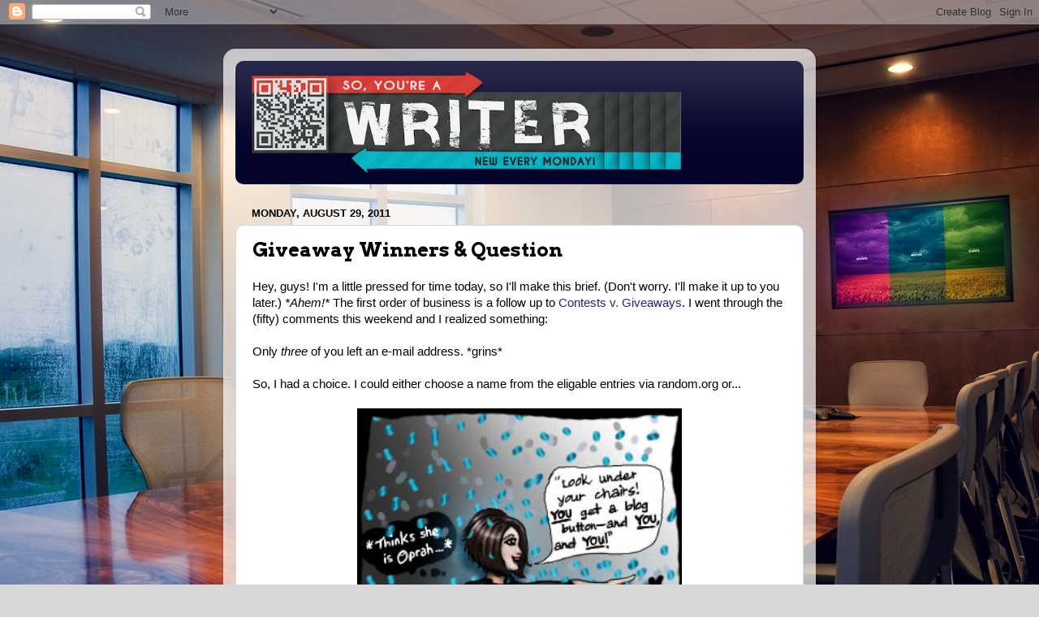

--- FILE ---
content_type: text/html; charset=UTF-8
request_url: https://soyoureawriter.blogspot.com/2011/08/giveaway-winners-question.html
body_size: 16394
content:
<!DOCTYPE html>
<html class='v2' dir='ltr' lang='en'>
<head>
<link href='https://www.blogger.com/static/v1/widgets/335934321-css_bundle_v2.css' rel='stylesheet' type='text/css'/>
<meta content='width=1100' name='viewport'/>
<meta content='text/html; charset=UTF-8' http-equiv='Content-Type'/>
<meta content='blogger' name='generator'/>
<link href='https://soyoureawriter.blogspot.com/favicon.ico' rel='icon' type='image/x-icon'/>
<link href='http://soyoureawriter.blogspot.com/2011/08/giveaway-winners-question.html' rel='canonical'/>
<link rel="alternate" type="application/atom+xml" title="So, You&#39;re a Writer... - Atom" href="https://soyoureawriter.blogspot.com/feeds/posts/default" />
<link rel="alternate" type="application/rss+xml" title="So, You&#39;re a Writer... - RSS" href="https://soyoureawriter.blogspot.com/feeds/posts/default?alt=rss" />
<link rel="service.post" type="application/atom+xml" title="So, You&#39;re a Writer... - Atom" href="https://www.blogger.com/feeds/3114381326555172655/posts/default" />

<link rel="alternate" type="application/atom+xml" title="So, You&#39;re a Writer... - Atom" href="https://soyoureawriter.blogspot.com/feeds/2365017887431922471/comments/default" />
<!--Can't find substitution for tag [blog.ieCssRetrofitLinks]-->
<link href='https://blogger.googleusercontent.com/img/b/R29vZ2xl/AVvXsEgjRYcw-qqjpIvnPJSVWO00V2QrQ7xAmq1rAiL8WV_v35Zo4i8PhjGLT_0S8ey_Ef6EaFIs573suJGJHxXWmaZgXgGG3KOkb5T76mQ0wQcN_zV6rjKP_Is16htui8cHfc6NjcBLRkzW89oz/s400/Carrie+GIveaway+copy.jpg' rel='image_src'/>
<meta content='http://soyoureawriter.blogspot.com/2011/08/giveaway-winners-question.html' property='og:url'/>
<meta content='Giveaway Winners &amp; Question' property='og:title'/>
<meta content='Hey, guys! I&#39;m a little pressed for time today, so I&#39;ll make this brief. (Don&#39;t worry. I&#39;ll make it up to you later.) *Ahem!*  The first ord...' property='og:description'/>
<meta content='https://blogger.googleusercontent.com/img/b/R29vZ2xl/AVvXsEgjRYcw-qqjpIvnPJSVWO00V2QrQ7xAmq1rAiL8WV_v35Zo4i8PhjGLT_0S8ey_Ef6EaFIs573suJGJHxXWmaZgXgGG3KOkb5T76mQ0wQcN_zV6rjKP_Is16htui8cHfc6NjcBLRkzW89oz/w1200-h630-p-k-no-nu/Carrie+GIveaway+copy.jpg' property='og:image'/>
<title>So, You're a Writer...: Giveaway Winners & Question</title>
<style type='text/css'>@font-face{font-family:'Arvo';font-style:normal;font-weight:700;font-display:swap;src:url(//fonts.gstatic.com/s/arvo/v23/tDbM2oWUg0MKoZw1-LPK89D4hAA.woff2)format('woff2');unicode-range:U+0000-00FF,U+0131,U+0152-0153,U+02BB-02BC,U+02C6,U+02DA,U+02DC,U+0304,U+0308,U+0329,U+2000-206F,U+20AC,U+2122,U+2191,U+2193,U+2212,U+2215,U+FEFF,U+FFFD;}</style>
<style id='page-skin-1' type='text/css'><!--
/*-----------------------------------------------
Blogger Template Style
Name:     Picture Window
Designer: Blogger
URL:      www.blogger.com
----------------------------------------------- */
/* Content
----------------------------------------------- */
body {
font: normal normal 15px Arial, Tahoma, Helvetica, FreeSans, sans-serif;
color: #000000;
background: #d8d8d8 url(//1.bp.blogspot.com/-urw9fjW1hkQ/V9kqVtT_uDI/AAAAAAAAJjU/xFjJ4kgpcTIJEHbZDCuctcq27bFKlyHEACK4B/s0/836728231.jpg) no-repeat fixed top left;
}
html body .region-inner {
min-width: 0;
max-width: 100%;
width: auto;
}
.content-outer {
font-size: 90%;
}
a:link {
text-decoration:none;
color: #04042c;
}
a:visited {
text-decoration:none;
color: #000000;
}
a:hover {
text-decoration:underline;
color: #240da7;
}
.content-outer {
background: transparent url(https://resources.blogblog.com/blogblog/data/1kt/transparent/white80.png) repeat scroll top left;
-moz-border-radius: 15px;
-webkit-border-radius: 15px;
-goog-ms-border-radius: 15px;
border-radius: 15px;
-moz-box-shadow: 0 0 3px rgba(0, 0, 0, .15);
-webkit-box-shadow: 0 0 3px rgba(0, 0, 0, .15);
-goog-ms-box-shadow: 0 0 3px rgba(0, 0, 0, .15);
box-shadow: 0 0 3px rgba(0, 0, 0, .15);
margin: 30px auto;
}
.content-inner {
padding: 15px;
}
/* Header
----------------------------------------------- */
.header-outer {
background: #04042c url(https://resources.blogblog.com/blogblog/data/1kt/transparent/header_gradient_shade.png) repeat-x scroll top left;
_background-image: none;
color: #ffffff;
-moz-border-radius: 10px;
-webkit-border-radius: 10px;
-goog-ms-border-radius: 10px;
border-radius: 10px;
}
.Header img, .Header #header-inner {
-moz-border-radius: 10px;
-webkit-border-radius: 10px;
-goog-ms-border-radius: 10px;
border-radius: 10px;
}
.header-inner .Header .titlewrapper,
.header-inner .Header .descriptionwrapper {
padding-left: 30px;
padding-right: 30px;
}
.Header h1 {
font: normal normal 36px Arial, Tahoma, Helvetica, FreeSans, sans-serif;
text-shadow: 1px 1px 3px rgba(0, 0, 0, 0.3);
}
.Header h1 a {
color: #ffffff;
}
.Header .description {
font-size: 130%;
}
/* Tabs
----------------------------------------------- */
.tabs-inner {
margin: .5em 0 0;
padding: 0;
}
.tabs-inner .section {
margin: 0;
}
.tabs-inner .widget ul {
padding: 0;
background: #f1f1f1 url(https://resources.blogblog.com/blogblog/data/1kt/transparent/tabs_gradient_shade.png) repeat scroll bottom;
-moz-border-radius: 10px;
-webkit-border-radius: 10px;
-goog-ms-border-radius: 10px;
border-radius: 10px;
}
.tabs-inner .widget li {
border: none;
}
.tabs-inner .widget li a {
display: inline-block;
padding: .5em 1em;
margin-right: 0;
color: #221199;
font: normal normal 15px Arial, Tahoma, Helvetica, FreeSans, sans-serif;
-moz-border-radius: 0 0 0 0;
-webkit-border-top-left-radius: 0;
-webkit-border-top-right-radius: 0;
-goog-ms-border-radius: 0 0 0 0;
border-radius: 0 0 0 0;
background: transparent none no-repeat scroll top left;
border-right: 1px solid #c7c7c7;
}
.tabs-inner .widget li:first-child a {
padding-left: 1.25em;
-moz-border-radius-topleft: 10px;
-moz-border-radius-bottomleft: 10px;
-webkit-border-top-left-radius: 10px;
-webkit-border-bottom-left-radius: 10px;
-goog-ms-border-top-left-radius: 10px;
-goog-ms-border-bottom-left-radius: 10px;
border-top-left-radius: 10px;
border-bottom-left-radius: 10px;
}
.tabs-inner .widget li.selected a,
.tabs-inner .widget li a:hover {
position: relative;
z-index: 1;
background: #ffffff url(https://resources.blogblog.com/blogblog/data/1kt/transparent/tabs_gradient_shade.png) repeat scroll bottom;
color: #000000;
-moz-box-shadow: 0 0 0 rgba(0, 0, 0, .15);
-webkit-box-shadow: 0 0 0 rgba(0, 0, 0, .15);
-goog-ms-box-shadow: 0 0 0 rgba(0, 0, 0, .15);
box-shadow: 0 0 0 rgba(0, 0, 0, .15);
}
/* Headings
----------------------------------------------- */
h2 {
font: bold normal 13px Arial, Tahoma, Helvetica, FreeSans, sans-serif;
text-transform: uppercase;
color: #4d4d4d;
margin: .5em 0;
}
/* Main
----------------------------------------------- */
.main-outer {
background: transparent none repeat scroll top center;
-moz-border-radius: 0 0 0 0;
-webkit-border-top-left-radius: 0;
-webkit-border-top-right-radius: 0;
-webkit-border-bottom-left-radius: 0;
-webkit-border-bottom-right-radius: 0;
-goog-ms-border-radius: 0 0 0 0;
border-radius: 0 0 0 0;
-moz-box-shadow: 0 0 0 rgba(0, 0, 0, .15);
-webkit-box-shadow: 0 0 0 rgba(0, 0, 0, .15);
-goog-ms-box-shadow: 0 0 0 rgba(0, 0, 0, .15);
box-shadow: 0 0 0 rgba(0, 0, 0, .15);
}
.main-inner {
padding: 15px 5px 20px;
}
.main-inner .column-center-inner {
padding: 0 0;
}
.main-inner .column-left-inner {
padding-left: 0;
}
.main-inner .column-right-inner {
padding-right: 0;
}
/* Posts
----------------------------------------------- */
h3.post-title {
margin: 0;
font: normal bold 24px Arvo;
}
.comments h4 {
margin: 1em 0 0;
font: normal bold 24px Arvo;
}
.date-header span {
color: #000000;
}
.post-outer {
background-color: #ffffff;
border: solid 1px #d8d8d8;
-moz-border-radius: 10px;
-webkit-border-radius: 10px;
border-radius: 10px;
-goog-ms-border-radius: 10px;
padding: 15px 20px;
margin: 0 -20px 20px;
}
.post-body {
line-height: 1.4;
font-size: 110%;
position: relative;
}
.post-header {
margin: 0 0 1.5em;
color: #8f8f8f;
line-height: 1.6;
}
.post-footer {
margin: .5em 0 0;
color: #8f8f8f;
line-height: 1.6;
}
#blog-pager {
font-size: 140%
}
#comments .comment-author {
padding-top: 1.5em;
border-top: dashed 1px #ccc;
border-top: dashed 1px rgba(128, 128, 128, .5);
background-position: 0 1.5em;
}
#comments .comment-author:first-child {
padding-top: 0;
border-top: none;
}
.avatar-image-container {
margin: .2em 0 0;
}
/* Comments
----------------------------------------------- */
.comments .comments-content .icon.blog-author {
background-repeat: no-repeat;
background-image: url([data-uri]);
}
.comments .comments-content .loadmore a {
border-top: 1px solid #240da7;
border-bottom: 1px solid #240da7;
}
.comments .continue {
border-top: 2px solid #240da7;
}
/* Widgets
----------------------------------------------- */
.widget ul, .widget #ArchiveList ul.flat {
padding: 0;
list-style: none;
}
.widget ul li, .widget #ArchiveList ul.flat li {
border-top: dashed 1px #ccc;
border-top: dashed 1px rgba(128, 128, 128, .5);
}
.widget ul li:first-child, .widget #ArchiveList ul.flat li:first-child {
border-top: none;
}
.widget .post-body ul {
list-style: disc;
}
.widget .post-body ul li {
border: none;
}
/* Footer
----------------------------------------------- */
.footer-outer {
color:#eaeaea;
background: transparent url(https://resources.blogblog.com/blogblog/data/1kt/transparent/black50.png) repeat scroll top left;
-moz-border-radius: 10px 10px 10px 10px;
-webkit-border-top-left-radius: 10px;
-webkit-border-top-right-radius: 10px;
-webkit-border-bottom-left-radius: 10px;
-webkit-border-bottom-right-radius: 10px;
-goog-ms-border-radius: 10px 10px 10px 10px;
border-radius: 10px 10px 10px 10px;
-moz-box-shadow: 0 0 0 rgba(0, 0, 0, .15);
-webkit-box-shadow: 0 0 0 rgba(0, 0, 0, .15);
-goog-ms-box-shadow: 0 0 0 rgba(0, 0, 0, .15);
box-shadow: 0 0 0 rgba(0, 0, 0, .15);
}
.footer-inner {
padding: 10px 5px 20px;
}
.footer-outer a {
color: #f9d5ff;
}
.footer-outer a:visited {
color: #c090c7;
}
.footer-outer a:hover {
color: #ffffff;
}
.footer-outer .widget h2 {
color: #b5b5b5;
}
/* Mobile
----------------------------------------------- */
html body.mobile {
height: auto;
}
html body.mobile {
min-height: 480px;
background-size: 100% auto;
}
.mobile .body-fauxcolumn-outer {
background: transparent none repeat scroll top left;
}
html .mobile .mobile-date-outer, html .mobile .blog-pager {
border-bottom: none;
background: transparent none repeat scroll top center;
margin-bottom: 10px;
}
.mobile .date-outer {
background: transparent none repeat scroll top center;
}
.mobile .header-outer, .mobile .main-outer,
.mobile .post-outer, .mobile .footer-outer {
-moz-border-radius: 0;
-webkit-border-radius: 0;
-goog-ms-border-radius: 0;
border-radius: 0;
}
.mobile .content-outer,
.mobile .main-outer,
.mobile .post-outer {
background: inherit;
border: none;
}
.mobile .content-outer {
font-size: 100%;
}
.mobile-link-button {
background-color: #04042c;
}
.mobile-link-button a:link, .mobile-link-button a:visited {
color: #ffffff;
}
.mobile-index-contents {
color: #000000;
}
.mobile .tabs-inner .PageList .widget-content {
background: #ffffff url(https://resources.blogblog.com/blogblog/data/1kt/transparent/tabs_gradient_shade.png) repeat scroll bottom;
color: #000000;
}
.mobile .tabs-inner .PageList .widget-content .pagelist-arrow {
border-left: 1px solid #c7c7c7;
}

--></style>
<style id='template-skin-1' type='text/css'><!--
body {
min-width: 730px;
}
.content-outer, .content-fauxcolumn-outer, .region-inner {
min-width: 730px;
max-width: 730px;
_width: 730px;
}
.main-inner .columns {
padding-left: 0px;
padding-right: 0px;
}
.main-inner .fauxcolumn-center-outer {
left: 0px;
right: 0px;
/* IE6 does not respect left and right together */
_width: expression(this.parentNode.offsetWidth -
parseInt("0px") -
parseInt("0px") + 'px');
}
.main-inner .fauxcolumn-left-outer {
width: 0px;
}
.main-inner .fauxcolumn-right-outer {
width: 0px;
}
.main-inner .column-left-outer {
width: 0px;
right: 100%;
margin-left: -0px;
}
.main-inner .column-right-outer {
width: 0px;
margin-right: -0px;
}
#layout {
min-width: 0;
}
#layout .content-outer {
min-width: 0;
width: 800px;
}
#layout .region-inner {
min-width: 0;
width: auto;
}
body#layout div.add_widget {
padding: 8px;
}
body#layout div.add_widget a {
margin-left: 32px;
}
--></style>
<style>
    body {background-image:url(\/\/1.bp.blogspot.com\/-urw9fjW1hkQ\/V9kqVtT_uDI\/AAAAAAAAJjU\/xFjJ4kgpcTIJEHbZDCuctcq27bFKlyHEACK4B\/s0\/836728231.jpg);}
    
@media (max-width: 200px) { body {background-image:url(\/\/1.bp.blogspot.com\/-urw9fjW1hkQ\/V9kqVtT_uDI\/AAAAAAAAJjU\/xFjJ4kgpcTIJEHbZDCuctcq27bFKlyHEACK4B\/w200\/836728231.jpg);}}
@media (max-width: 400px) and (min-width: 201px) { body {background-image:url(\/\/1.bp.blogspot.com\/-urw9fjW1hkQ\/V9kqVtT_uDI\/AAAAAAAAJjU\/xFjJ4kgpcTIJEHbZDCuctcq27bFKlyHEACK4B\/w400\/836728231.jpg);}}
@media (max-width: 800px) and (min-width: 401px) { body {background-image:url(\/\/1.bp.blogspot.com\/-urw9fjW1hkQ\/V9kqVtT_uDI\/AAAAAAAAJjU\/xFjJ4kgpcTIJEHbZDCuctcq27bFKlyHEACK4B\/w800\/836728231.jpg);}}
@media (max-width: 1200px) and (min-width: 801px) { body {background-image:url(\/\/1.bp.blogspot.com\/-urw9fjW1hkQ\/V9kqVtT_uDI\/AAAAAAAAJjU\/xFjJ4kgpcTIJEHbZDCuctcq27bFKlyHEACK4B\/w1200\/836728231.jpg);}}
/* Last tag covers anything over one higher than the previous max-size cap. */
@media (min-width: 1201px) { body {background-image:url(\/\/1.bp.blogspot.com\/-urw9fjW1hkQ\/V9kqVtT_uDI\/AAAAAAAAJjU\/xFjJ4kgpcTIJEHbZDCuctcq27bFKlyHEACK4B\/w1600\/836728231.jpg);}}
  </style>
<script type='text/javascript'>
        (function(i,s,o,g,r,a,m){i['GoogleAnalyticsObject']=r;i[r]=i[r]||function(){
        (i[r].q=i[r].q||[]).push(arguments)},i[r].l=1*new Date();a=s.createElement(o),
        m=s.getElementsByTagName(o)[0];a.async=1;a.src=g;m.parentNode.insertBefore(a,m)
        })(window,document,'script','https://www.google-analytics.com/analytics.js','ga');
        ga('create', 'UA-27790557-2', 'auto', 'blogger');
        ga('blogger.send', 'pageview');
      </script>
<link href='https://www.blogger.com/dyn-css/authorization.css?targetBlogID=3114381326555172655&amp;zx=88e98f59-b1cb-43a2-b55d-85861b27640b' media='none' onload='if(media!=&#39;all&#39;)media=&#39;all&#39;' rel='stylesheet'/><noscript><link href='https://www.blogger.com/dyn-css/authorization.css?targetBlogID=3114381326555172655&amp;zx=88e98f59-b1cb-43a2-b55d-85861b27640b' rel='stylesheet'/></noscript>
<meta name='google-adsense-platform-account' content='ca-host-pub-1556223355139109'/>
<meta name='google-adsense-platform-domain' content='blogspot.com'/>

</head>
<body class='loading variant-shade'>
<div class='navbar section' id='navbar' name='Navbar'><div class='widget Navbar' data-version='1' id='Navbar1'><script type="text/javascript">
    function setAttributeOnload(object, attribute, val) {
      if(window.addEventListener) {
        window.addEventListener('load',
          function(){ object[attribute] = val; }, false);
      } else {
        window.attachEvent('onload', function(){ object[attribute] = val; });
      }
    }
  </script>
<div id="navbar-iframe-container"></div>
<script type="text/javascript" src="https://apis.google.com/js/platform.js"></script>
<script type="text/javascript">
      gapi.load("gapi.iframes:gapi.iframes.style.bubble", function() {
        if (gapi.iframes && gapi.iframes.getContext) {
          gapi.iframes.getContext().openChild({
              url: 'https://www.blogger.com/navbar/3114381326555172655?po\x3d2365017887431922471\x26origin\x3dhttps://soyoureawriter.blogspot.com',
              where: document.getElementById("navbar-iframe-container"),
              id: "navbar-iframe"
          });
        }
      });
    </script><script type="text/javascript">
(function() {
var script = document.createElement('script');
script.type = 'text/javascript';
script.src = '//pagead2.googlesyndication.com/pagead/js/google_top_exp.js';
var head = document.getElementsByTagName('head')[0];
if (head) {
head.appendChild(script);
}})();
</script>
</div></div>
<div class='body-fauxcolumns'>
<div class='fauxcolumn-outer body-fauxcolumn-outer'>
<div class='cap-top'>
<div class='cap-left'></div>
<div class='cap-right'></div>
</div>
<div class='fauxborder-left'>
<div class='fauxborder-right'></div>
<div class='fauxcolumn-inner'>
</div>
</div>
<div class='cap-bottom'>
<div class='cap-left'></div>
<div class='cap-right'></div>
</div>
</div>
</div>
<div class='content'>
<div class='content-fauxcolumns'>
<div class='fauxcolumn-outer content-fauxcolumn-outer'>
<div class='cap-top'>
<div class='cap-left'></div>
<div class='cap-right'></div>
</div>
<div class='fauxborder-left'>
<div class='fauxborder-right'></div>
<div class='fauxcolumn-inner'>
</div>
</div>
<div class='cap-bottom'>
<div class='cap-left'></div>
<div class='cap-right'></div>
</div>
</div>
</div>
<div class='content-outer'>
<div class='content-cap-top cap-top'>
<div class='cap-left'></div>
<div class='cap-right'></div>
</div>
<div class='fauxborder-left content-fauxborder-left'>
<div class='fauxborder-right content-fauxborder-right'></div>
<div class='content-inner'>
<header>
<div class='header-outer'>
<div class='header-cap-top cap-top'>
<div class='cap-left'></div>
<div class='cap-right'></div>
</div>
<div class='fauxborder-left header-fauxborder-left'>
<div class='fauxborder-right header-fauxborder-right'></div>
<div class='region-inner header-inner'>
<div class='header section' id='header' name='Header'><div class='widget Header' data-version='1' id='Header1'>
<div id='header-inner'>
<a href='https://soyoureawriter.blogspot.com/' style='display: block'>
<img alt='So, You&#39;re a Writer...' height='152px; ' id='Header1_headerimg' src='https://blogger.googleusercontent.com/img/b/R29vZ2xl/AVvXsEg_AAxOO-YWKIXFlSx70e1jFeS28lBUH7OnTlzhvz4OVJ00tWu3-CkXnQ3_JN96cTopG2S3NxaSZiRSPGwUUWZ0AbsavvTmWc0DnCaBIrm9go7Umf3HOVRqWv_DGOXm6wK_MA92QFJmQhA-/s568/5551125.png' style='display: block' width='568px; '/>
</a>
</div>
</div></div>
</div>
</div>
<div class='header-cap-bottom cap-bottom'>
<div class='cap-left'></div>
<div class='cap-right'></div>
</div>
</div>
</header>
<div class='tabs-outer'>
<div class='tabs-cap-top cap-top'>
<div class='cap-left'></div>
<div class='cap-right'></div>
</div>
<div class='fauxborder-left tabs-fauxborder-left'>
<div class='fauxborder-right tabs-fauxborder-right'></div>
<div class='region-inner tabs-inner'>
<div class='tabs no-items section' id='crosscol' name='Cross-Column'></div>
<div class='tabs no-items section' id='crosscol-overflow' name='Cross-Column 2'></div>
</div>
</div>
<div class='tabs-cap-bottom cap-bottom'>
<div class='cap-left'></div>
<div class='cap-right'></div>
</div>
</div>
<div class='main-outer'>
<div class='main-cap-top cap-top'>
<div class='cap-left'></div>
<div class='cap-right'></div>
</div>
<div class='fauxborder-left main-fauxborder-left'>
<div class='fauxborder-right main-fauxborder-right'></div>
<div class='region-inner main-inner'>
<div class='columns fauxcolumns'>
<div class='fauxcolumn-outer fauxcolumn-center-outer'>
<div class='cap-top'>
<div class='cap-left'></div>
<div class='cap-right'></div>
</div>
<div class='fauxborder-left'>
<div class='fauxborder-right'></div>
<div class='fauxcolumn-inner'>
</div>
</div>
<div class='cap-bottom'>
<div class='cap-left'></div>
<div class='cap-right'></div>
</div>
</div>
<div class='fauxcolumn-outer fauxcolumn-left-outer'>
<div class='cap-top'>
<div class='cap-left'></div>
<div class='cap-right'></div>
</div>
<div class='fauxborder-left'>
<div class='fauxborder-right'></div>
<div class='fauxcolumn-inner'>
</div>
</div>
<div class='cap-bottom'>
<div class='cap-left'></div>
<div class='cap-right'></div>
</div>
</div>
<div class='fauxcolumn-outer fauxcolumn-right-outer'>
<div class='cap-top'>
<div class='cap-left'></div>
<div class='cap-right'></div>
</div>
<div class='fauxborder-left'>
<div class='fauxborder-right'></div>
<div class='fauxcolumn-inner'>
</div>
</div>
<div class='cap-bottom'>
<div class='cap-left'></div>
<div class='cap-right'></div>
</div>
</div>
<!-- corrects IE6 width calculation -->
<div class='columns-inner'>
<div class='column-center-outer'>
<div class='column-center-inner'>
<div class='main section' id='main' name='Main'><div class='widget Blog' data-version='1' id='Blog1'>
<div class='blog-posts hfeed'>

          <div class="date-outer">
        
<h2 class='date-header'><span>Monday, August 29, 2011</span></h2>

          <div class="date-posts">
        
<div class='post-outer'>
<div class='post hentry uncustomized-post-template' itemprop='blogPost' itemscope='itemscope' itemtype='http://schema.org/BlogPosting'>
<meta content='https://blogger.googleusercontent.com/img/b/R29vZ2xl/AVvXsEgjRYcw-qqjpIvnPJSVWO00V2QrQ7xAmq1rAiL8WV_v35Zo4i8PhjGLT_0S8ey_Ef6EaFIs573suJGJHxXWmaZgXgGG3KOkb5T76mQ0wQcN_zV6rjKP_Is16htui8cHfc6NjcBLRkzW89oz/s400/Carrie+GIveaway+copy.jpg' itemprop='image_url'/>
<meta content='3114381326555172655' itemprop='blogId'/>
<meta content='2365017887431922471' itemprop='postId'/>
<a name='2365017887431922471'></a>
<h3 class='post-title entry-title' itemprop='name'>
Giveaway Winners & Question
</h3>
<div class='post-header'>
<div class='post-header-line-1'></div>
</div>
<div class='post-body entry-content' id='post-body-2365017887431922471' itemprop='description articleBody'>
<div style="font-family: &quot;Trebuchet MS&quot;,sans-serif;">Hey, guys! I'm a little pressed for time today, so I'll make this brief. (Don't worry. I'll make it up to you later.) <i>*Ahem!*</i> The first order of business is a follow up to <a href="http://soyoureawriter.blogspot.com/2011/08/contests-v-giveaways.html"><span style="color: #351c75;">Contests v. Giveaways</span></a>. I went through the (fifty) comments this weekend and I realized something:</div><div style="font-family: &quot;Trebuchet MS&quot;,sans-serif;"><br />
</div><div style="font-family: &quot;Trebuchet MS&quot;,sans-serif;">Only <i>three </i>of you left an e-mail address. *grins*</div><div style="font-family: &quot;Trebuchet MS&quot;,sans-serif;"><br />
</div><div style="font-family: &quot;Trebuchet MS&quot;,sans-serif;">So, I had a choice. I could either choose a name from the eligable entries via random.org or...</div><br />
<div class="separator" style="clear: both; text-align: center;"><a href="https://blogger.googleusercontent.com/img/b/R29vZ2xl/AVvXsEgjRYcw-qqjpIvnPJSVWO00V2QrQ7xAmq1rAiL8WV_v35Zo4i8PhjGLT_0S8ey_Ef6EaFIs573suJGJHxXWmaZgXgGG3KOkb5T76mQ0wQcN_zV6rjKP_Is16htui8cHfc6NjcBLRkzW89oz/s1600/Carrie+GIveaway+copy.jpg" imageanchor="1" style="margin-left: 1em; margin-right: 1em;"><img border="0" height="384" src="https://blogger.googleusercontent.com/img/b/R29vZ2xl/AVvXsEgjRYcw-qqjpIvnPJSVWO00V2QrQ7xAmq1rAiL8WV_v35Zo4i8PhjGLT_0S8ey_Ef6EaFIs573suJGJHxXWmaZgXgGG3KOkb5T76mQ0wQcN_zV6rjKP_Is16htui8cHfc6NjcBLRkzW89oz/s400/Carrie+GIveaway+copy.jpg" width="400" /></a></div><br />
<br />
<span style="font-family: &quot;Trebuchet MS&quot;,sans-serif;">...<b>all three of you could win!</b></span><br />
<br />
<div style="text-align: center;"><b><span style="font-family: &quot;Trebuchet MS&quot;,sans-serif;">Congratulations to </span><a href="http://peggyeddleman.blogspot.com/"><span style="color: #4c1130; font-family: &quot;Trebuchet MS&quot;,sans-serif;">Peggy</span></a><span style="font-family: &quot;Trebuchet MS&quot;,sans-serif;">, </span><a href="http://writertherestless.blogspot.com/"><span style="color: #4c1130; font-family: &quot;Trebuchet MS&quot;,sans-serif;">Sarah</span></a><span style="font-family: &quot;Trebuchet MS&quot;,sans-serif;">, and </span><a href="http://wistfullylinda.blogspot.com/"><span style="color: #4c1130; font-family: &quot;Trebuchet MS&quot;,sans-serif;">Linda</span></a><span style="font-family: &quot;Trebuchet MS&quot;,sans-serif;">!</span> :)</b><br />
<span style="font-family: &quot;Trebuchet MS&quot;,sans-serif; font-size: x-small;">I'll get to work on your blog buttons as soon as possible.</span></div><br />
<div style="font-family: &quot;Trebuchet MS&quot;,sans-serif;">The other thing I wanted to talk about affects all of you. I've been reading a lot of posts on the importance of diversification, when it comes to writers' blogs. (You know, how we shouldn't limit ourselves to strictly writing-centric themes/posts.) It's something I'll have to address sooner or later, so I thought I'd take a poll.</div><span style="font-family: &quot;Trebuchet MS&quot;,sans-serif;">What do you guys think I should do?&nbsp;</span><br />
<br />
<div class="widget-content" id="widget-content"><iframe allowtransparency="true" frameborder="0" height="240" name="poll-widget-583595769121461363" src="//www.google.com/reviews/polls/display/-583595769121461363/blogger_template/run_app?hideq=true&amp;purl=http://soyoureawriter.blogspot.com/" style="border: none; width: 100%;"></iframe><br />
<div class="clear"><img alt="" height="18" src="//img1.blogblog.com/img/icon18_wrench_allbkg.png" width="18"><a class="quickedit" href="//www.blogger.com/rearrange?blogID=3114381326555172655&amp;widgetType=Poll&amp;widgetId=Poll1&amp;action=editWidget&amp;sectionId=sidebar1" target="configPoll1" title="Edit"></a><span style="font-size: small;"><span style="line-height: 115%;"><span style="font-family: &quot;Trebuchet MS&quot;,sans-serif;">&nbsp;</span></span></span></div><div class="clear"><span style="font-size: small;"><span style="line-height: 115%;"><span style="font-family: &quot;Trebuchet MS&quot;,sans-serif;">Have a great week!</span> &#9829;</span></span></div><br />
</div>
<div style='clear: both;'></div>
</div>
<div class='post-footer'>
<div class='post-footer-line post-footer-line-1'>
<span class='post-author vcard'>
Posted by
<span class='fn' itemprop='author' itemscope='itemscope' itemtype='http://schema.org/Person'>
<meta content='https://www.blogger.com/profile/01540590799406170410' itemprop='url'/>
<a class='g-profile' href='https://www.blogger.com/profile/01540590799406170410' rel='author' title='author profile'>
<span itemprop='name'>Carrie Butler</span>
</a>
</span>
</span>
<span class='post-timestamp'>
at
<meta content='http://soyoureawriter.blogspot.com/2011/08/giveaway-winners-question.html' itemprop='url'/>
<a class='timestamp-link' href='https://soyoureawriter.blogspot.com/2011/08/giveaway-winners-question.html' rel='bookmark' title='permanent link'><abbr class='published' itemprop='datePublished' title='2011-08-29T17:27:00-04:00'>Monday, August 29, 2011</abbr></a>
</span>
<span class='post-comment-link'>
</span>
<span class='post-icons'>
<span class='item-action'>
<a href='https://www.blogger.com/email-post/3114381326555172655/2365017887431922471' title='Email Post'>
<img alt='' class='icon-action' height='13' src='https://resources.blogblog.com/img/icon18_email.gif' width='18'/>
</a>
</span>
<span class='item-control blog-admin pid-1753620973'>
<a href='https://www.blogger.com/post-edit.g?blogID=3114381326555172655&postID=2365017887431922471&from=pencil' title='Edit Post'>
<img alt='' class='icon-action' height='18' src='https://resources.blogblog.com/img/icon18_edit_allbkg.gif' width='18'/>
</a>
</span>
</span>
<div class='post-share-buttons goog-inline-block'>
<a class='goog-inline-block share-button sb-email' href='https://www.blogger.com/share-post.g?blogID=3114381326555172655&postID=2365017887431922471&target=email' target='_blank' title='Email This'><span class='share-button-link-text'>Email This</span></a><a class='goog-inline-block share-button sb-blog' href='https://www.blogger.com/share-post.g?blogID=3114381326555172655&postID=2365017887431922471&target=blog' onclick='window.open(this.href, "_blank", "height=270,width=475"); return false;' target='_blank' title='BlogThis!'><span class='share-button-link-text'>BlogThis!</span></a><a class='goog-inline-block share-button sb-twitter' href='https://www.blogger.com/share-post.g?blogID=3114381326555172655&postID=2365017887431922471&target=twitter' target='_blank' title='Share to X'><span class='share-button-link-text'>Share to X</span></a><a class='goog-inline-block share-button sb-facebook' href='https://www.blogger.com/share-post.g?blogID=3114381326555172655&postID=2365017887431922471&target=facebook' onclick='window.open(this.href, "_blank", "height=430,width=640"); return false;' target='_blank' title='Share to Facebook'><span class='share-button-link-text'>Share to Facebook</span></a><a class='goog-inline-block share-button sb-pinterest' href='https://www.blogger.com/share-post.g?blogID=3114381326555172655&postID=2365017887431922471&target=pinterest' target='_blank' title='Share to Pinterest'><span class='share-button-link-text'>Share to Pinterest</span></a>
</div>
</div>
<div class='post-footer-line post-footer-line-2'>
<span class='post-labels'>
</span>
</div>
<div class='post-footer-line post-footer-line-3'>
<span class='post-location'>
</span>
</div>
</div>
</div>
<div class='comments' id='comments'>
<a name='comments'></a>
<h4>13 comments:</h4>
<div id='Blog1_comments-block-wrapper'>
<dl class='avatar-comment-indent' id='comments-block'>
<dt class='comment-author ' id='c8051293027586881392'>
<a name='c8051293027586881392'></a>
<div class="avatar-image-container vcard"><span dir="ltr"><a href="https://www.blogger.com/profile/16524291742541007382" target="" rel="nofollow" onclick="" class="avatar-hovercard" id="av-8051293027586881392-16524291742541007382"><img src="https://resources.blogblog.com/img/blank.gif" width="35" height="35" class="delayLoad" style="display: none;" longdesc="//blogger.googleusercontent.com/img/b/R29vZ2xl/AVvXsEg0bBw7lPbydloyC8wJDXnSskc52qXtwJ6EfIe_6JOAwt4NZNnclbWzh27o2f6ivgjf4mDPFpUp-zy4P1ztnjYaA0PN7MQntx3uwB3CVyM_Xjd0xrJVk1KCg_oaDMDV8A/s45-c/linda200.jpg" alt="" title="linda">

<noscript><img src="//blogger.googleusercontent.com/img/b/R29vZ2xl/AVvXsEg0bBw7lPbydloyC8wJDXnSskc52qXtwJ6EfIe_6JOAwt4NZNnclbWzh27o2f6ivgjf4mDPFpUp-zy4P1ztnjYaA0PN7MQntx3uwB3CVyM_Xjd0xrJVk1KCg_oaDMDV8A/s45-c/linda200.jpg" width="35" height="35" class="photo" alt=""></noscript></a></span></div>
<a href='https://www.blogger.com/profile/16524291742541007382' rel='nofollow'>linda</a>
said...
</dt>
<dd class='comment-body' id='Blog1_cmt-8051293027586881392'>
<p>
Thanks for being so generous, Carrie! :D Great illustration. (LOL at the Oprah reference!) Can&#39;t wait to see what you come up with for the blog buttons. <br /><br />As for diversification, I guess it depends on what your main purpose is for blogging, and what kind of audience you&#39;re looking for. Personally, I&#39;m already a fan, so I&#39;d read whatever you want to blog about. :)
</p>
</dd>
<dd class='comment-footer'>
<span class='comment-timestamp'>
<a href='https://soyoureawriter.blogspot.com/2011/08/giveaway-winners-question.html?showComment=1314698385228#c8051293027586881392' title='comment permalink'>
August 30, 2011 at 5:59&#8239;AM
</a>
<span class='item-control blog-admin pid-1164847491'>
<a class='comment-delete' href='https://www.blogger.com/comment/delete/3114381326555172655/8051293027586881392' title='Delete Comment'>
<img src='https://resources.blogblog.com/img/icon_delete13.gif'/>
</a>
</span>
</span>
</dd>
<dt class='comment-author ' id='c1881603702419782139'>
<a name='c1881603702419782139'></a>
<div class="avatar-image-container vcard"><span dir="ltr"><a href="https://www.blogger.com/profile/07947660745120963286" target="" rel="nofollow" onclick="" class="avatar-hovercard" id="av-1881603702419782139-07947660745120963286"><img src="https://resources.blogblog.com/img/blank.gif" width="35" height="35" class="delayLoad" style="display: none;" longdesc="//blogger.googleusercontent.com/img/b/R29vZ2xl/AVvXsEjWnjw8mytN7hV1URko3gcFaKKJlWY5Kof12-4HL_SuRHwTAjqTwNRbbi-ncBCx5SJ1O2o1zSMg4A-ybKzxP6nhoPg0phRRJtvEL7r99v55XkS8g7ThlX9CzTbfkGfypjY/s45-c/*" alt="" title="JeffO">

<noscript><img src="//blogger.googleusercontent.com/img/b/R29vZ2xl/AVvXsEjWnjw8mytN7hV1URko3gcFaKKJlWY5Kof12-4HL_SuRHwTAjqTwNRbbi-ncBCx5SJ1O2o1zSMg4A-ybKzxP6nhoPg0phRRJtvEL7r99v55XkS8g7ThlX9CzTbfkGfypjY/s45-c/*" width="35" height="35" class="photo" alt=""></noscript></a></span></div>
<a href='https://www.blogger.com/profile/07947660745120963286' rel='nofollow'>JeffO</a>
said...
</dt>
<dd class='comment-body' id='Blog1_cmt-1881603702419782139'>
<p>
I&#39;m going to be one of those obnoxious  guys that leaves a comment without taking the poll. Worse yet, I&#39;m going to answer your question with a question: What do *you* want to do? Consider what you want this (excellent) blog to accomplish, and decide what will help you do that.
</p>
</dd>
<dd class='comment-footer'>
<span class='comment-timestamp'>
<a href='https://soyoureawriter.blogspot.com/2011/08/giveaway-winners-question.html?showComment=1314698433733#c1881603702419782139' title='comment permalink'>
August 30, 2011 at 6:00&#8239;AM
</a>
<span class='item-control blog-admin pid-612153479'>
<a class='comment-delete' href='https://www.blogger.com/comment/delete/3114381326555172655/1881603702419782139' title='Delete Comment'>
<img src='https://resources.blogblog.com/img/icon_delete13.gif'/>
</a>
</span>
</span>
</dd>
<dt class='comment-author ' id='c8267609705581145638'>
<a name='c8267609705581145638'></a>
<div class="avatar-image-container vcard"><span dir="ltr"><a href="https://www.blogger.com/profile/03237422917705115205" target="" rel="nofollow" onclick="" class="avatar-hovercard" id="av-8267609705581145638-03237422917705115205"><img src="https://resources.blogblog.com/img/blank.gif" width="35" height="35" class="delayLoad" style="display: none;" longdesc="//blogger.googleusercontent.com/img/b/R29vZ2xl/AVvXsEiUYOPc-ftrgR1l4eCofP4Bfa0k_k1s4G5lxi94AYc858ee5Vwv5X9K4OEcwOmp7SD4b3tTYVFIPf1mOsaJoPrHDwdq-iG_yC4PsAL_V-9RKqPBt0-l728JF3ZYtdbKYA/s45-c/Doodle.jpg" alt="" title="Kelley">

<noscript><img src="//blogger.googleusercontent.com/img/b/R29vZ2xl/AVvXsEiUYOPc-ftrgR1l4eCofP4Bfa0k_k1s4G5lxi94AYc858ee5Vwv5X9K4OEcwOmp7SD4b3tTYVFIPf1mOsaJoPrHDwdq-iG_yC4PsAL_V-9RKqPBt0-l728JF3ZYtdbKYA/s45-c/Doodle.jpg" width="35" height="35" class="photo" alt=""></noscript></a></span></div>
<a href='https://www.blogger.com/profile/03237422917705115205' rel='nofollow'>Kelley</a>
said...
</dt>
<dd class='comment-body' id='Blog1_cmt-8267609705581145638'>
<p>
Great question and fantastico illustration :) I&#39;m a sucker for little visuals, and I voted for diversifying. It keeps things interesting for the reader and you :)
</p>
</dd>
<dd class='comment-footer'>
<span class='comment-timestamp'>
<a href='https://soyoureawriter.blogspot.com/2011/08/giveaway-winners-question.html?showComment=1314718173157#c8267609705581145638' title='comment permalink'>
August 30, 2011 at 11:29&#8239;AM
</a>
<span class='item-control blog-admin pid-2143683082'>
<a class='comment-delete' href='https://www.blogger.com/comment/delete/3114381326555172655/8267609705581145638' title='Delete Comment'>
<img src='https://resources.blogblog.com/img/icon_delete13.gif'/>
</a>
</span>
</span>
</dd>
<dt class='comment-author ' id='c7825369810923043937'>
<a name='c7825369810923043937'></a>
<div class="avatar-image-container vcard"><span dir="ltr"><a href="https://www.blogger.com/profile/00484415427764822386" target="" rel="nofollow" onclick="" class="avatar-hovercard" id="av-7825369810923043937-00484415427764822386"><img src="https://resources.blogblog.com/img/blank.gif" width="35" height="35" class="delayLoad" style="display: none;" longdesc="//blogger.googleusercontent.com/img/b/R29vZ2xl/AVvXsEidx8UEga3kGN4QyoPIYoW53gScxq1w2eYaKhH-xNW_F-RxRjzyh_eg46vOXcvTT9delwmrSEfZcL9d7HU8L3qScSuUgjAb9N3irNFuvAZj8gAK4gPjYWndLu7ycOuRw1U/s45-c/LydiaKang.jpg" alt="" title="Lydia Kang">

<noscript><img src="//blogger.googleusercontent.com/img/b/R29vZ2xl/AVvXsEidx8UEga3kGN4QyoPIYoW53gScxq1w2eYaKhH-xNW_F-RxRjzyh_eg46vOXcvTT9delwmrSEfZcL9d7HU8L3qScSuUgjAb9N3irNFuvAZj8gAK4gPjYWndLu7ycOuRw1U/s45-c/LydiaKang.jpg" width="35" height="35" class="photo" alt=""></noscript></a></span></div>
<a href='https://www.blogger.com/profile/00484415427764822386' rel='nofollow'>Lydia Kang</a>
said...
</dt>
<dd class='comment-body' id='Blog1_cmt-7825369810923043937'>
<p>
One of the problems with blogging is trying to hit your reader audience rather than your colleague/peer audience. I vote for #2. :)
</p>
</dd>
<dd class='comment-footer'>
<span class='comment-timestamp'>
<a href='https://soyoureawriter.blogspot.com/2011/08/giveaway-winners-question.html?showComment=1314728940643#c7825369810923043937' title='comment permalink'>
August 30, 2011 at 2:29&#8239;PM
</a>
<span class='item-control blog-admin pid-371730849'>
<a class='comment-delete' href='https://www.blogger.com/comment/delete/3114381326555172655/7825369810923043937' title='Delete Comment'>
<img src='https://resources.blogblog.com/img/icon_delete13.gif'/>
</a>
</span>
</span>
</dd>
<dt class='comment-author ' id='c5083404470889735427'>
<a name='c5083404470889735427'></a>
<div class="avatar-image-container vcard"><span dir="ltr"><a href="https://www.blogger.com/profile/06183280753729590166" target="" rel="nofollow" onclick="" class="avatar-hovercard" id="av-5083404470889735427-06183280753729590166"><img src="https://resources.blogblog.com/img/blank.gif" width="35" height="35" class="delayLoad" style="display: none;" longdesc="//blogger.googleusercontent.com/img/b/R29vZ2xl/AVvXsEjwAcPQuQE7ZwN_Tq1DDRs5dbsIPplySwd3FahbHU0gLYd6yJH7slm0-f5idR0yqyM1HJI71MlOr3VgkhhdsTaYwB9LSPouwrOd5LVO2y2Sa4RQFLxWuYrccTIE8MK73Q/s45-c/latenightnails.png" alt="" title="Leah">

<noscript><img src="//blogger.googleusercontent.com/img/b/R29vZ2xl/AVvXsEjwAcPQuQE7ZwN_Tq1DDRs5dbsIPplySwd3FahbHU0gLYd6yJH7slm0-f5idR0yqyM1HJI71MlOr3VgkhhdsTaYwB9LSPouwrOd5LVO2y2Sa4RQFLxWuYrccTIE8MK73Q/s45-c/latenightnails.png" width="35" height="35" class="photo" alt=""></noscript></a></span></div>
<a href='https://www.blogger.com/profile/06183280753729590166' rel='nofollow'>Leah</a>
said...
</dt>
<dd class='comment-body' id='Blog1_cmt-5083404470889735427'>
<p>
Call me radical, but I agree with everyone here.<br /><br />As Linda said, I&#39;m a fan of Carrie, so I&#39;m here to stay. I also think Jeff has a point, you should do what you want. There are multitudes of pros and cons of diversifying.<br /><br />Speaking as someone who made the leap, it was really, really scary. And it still kind of is. I lost a lot of followers in that first week, but now between RSS subscribers and blog followers, numbers have tripled. I find myself wondering if people think me superficial or frilly for posting about beauty topics once a week, but when it&#39;s all said and done, I love writing about it, and I know I&#39;m better off. It&#39;s also pulled in a few people who probably wouldn&#39;t have normally followed a writer&#39;s blog, and they&#39;re still there now.<br /><br />This got really long, really fast. I&#39;m not sure if I can make heads or tails of it anymore. What I want to say is: Do what you feel passionate about, so when you&#39;re staring at that blank, white box you feel nothing but excitement.<br /><br />Long-winded. Maybe I should have just emailed you. Hahahaha.
</p>
</dd>
<dd class='comment-footer'>
<span class='comment-timestamp'>
<a href='https://soyoureawriter.blogspot.com/2011/08/giveaway-winners-question.html?showComment=1314737333715#c5083404470889735427' title='comment permalink'>
August 30, 2011 at 4:48&#8239;PM
</a>
<span class='item-control blog-admin pid-2038687857'>
<a class='comment-delete' href='https://www.blogger.com/comment/delete/3114381326555172655/5083404470889735427' title='Delete Comment'>
<img src='https://resources.blogblog.com/img/icon_delete13.gif'/>
</a>
</span>
</span>
</dd>
<dt class='comment-author ' id='c8951636030587044013'>
<a name='c8951636030587044013'></a>
<div class="avatar-image-container vcard"><span dir="ltr"><a href="https://www.blogger.com/profile/08721520451194318436" target="" rel="nofollow" onclick="" class="avatar-hovercard" id="av-8951636030587044013-08721520451194318436"><img src="https://resources.blogblog.com/img/blank.gif" width="35" height="35" class="delayLoad" style="display: none;" longdesc="//blogger.googleusercontent.com/img/b/R29vZ2xl/AVvXsEgoEMjVTiFm8IL1OhtlUNZ7ux9-itS6SxSAjexldZmqWVwGpEc3acnDfliFWNBMAMgnx9Ky3w9wxsoXlA6qYC42k0XZ1V-ga1WHD6fhb2P8xGb_XpurZQ5ss-Gf1J1hkuI/s45-c-r/cmP1G.jpg" alt="" title="Golden Eagle">

<noscript><img src="//blogger.googleusercontent.com/img/b/R29vZ2xl/AVvXsEgoEMjVTiFm8IL1OhtlUNZ7ux9-itS6SxSAjexldZmqWVwGpEc3acnDfliFWNBMAMgnx9Ky3w9wxsoXlA6qYC42k0XZ1V-ga1WHD6fhb2P8xGb_XpurZQ5ss-Gf1J1hkuI/s45-c-r/cmP1G.jpg" width="35" height="35" class="photo" alt=""></noscript></a></span></div>
<a href='https://www.blogger.com/profile/08721520451194318436' rel='nofollow'>Golden Eagle</a>
said...
</dt>
<dd class='comment-body' id='Blog1_cmt-8951636030587044013'>
<p>
Great illustration!<br /><br />I, personally, don&#39;t think diversifying a single blog is a bad idea. But I also agree with other commenters that you should do what you want--if you think centering topics on one blog and starting a new one or just focusing on a single blog is better for you, then go for it. I&#39;m still going to be a fan. :)
</p>
</dd>
<dd class='comment-footer'>
<span class='comment-timestamp'>
<a href='https://soyoureawriter.blogspot.com/2011/08/giveaway-winners-question.html?showComment=1314739565613#c8951636030587044013' title='comment permalink'>
August 30, 2011 at 5:26&#8239;PM
</a>
<span class='item-control blog-admin pid-2048667308'>
<a class='comment-delete' href='https://www.blogger.com/comment/delete/3114381326555172655/8951636030587044013' title='Delete Comment'>
<img src='https://resources.blogblog.com/img/icon_delete13.gif'/>
</a>
</span>
</span>
</dd>
<dt class='comment-author ' id='c7918003151151764697'>
<a name='c7918003151151764697'></a>
<div class="avatar-image-container vcard"><span dir="ltr"><a href="https://www.blogger.com/profile/00079925217846916286" target="" rel="nofollow" onclick="" class="avatar-hovercard" id="av-7918003151151764697-00079925217846916286"><img src="https://resources.blogblog.com/img/blank.gif" width="35" height="35" class="delayLoad" style="display: none;" longdesc="//blogger.googleusercontent.com/img/b/R29vZ2xl/AVvXsEgiBZRV6XqATdJhWfAAv0dagwLgViysy_UTNAzX-NlbuCakW6qeTAF7Bam8YPLZLN_ZMUnP8yIFMyn-4fOvQOY1BL3C2Zfo-U2r4pWW72ev5qHJ4RiCYjtYVZqwOvzF/s45-c/African.png" alt="" title="The East Coaster">

<noscript><img src="//blogger.googleusercontent.com/img/b/R29vZ2xl/AVvXsEgiBZRV6XqATdJhWfAAv0dagwLgViysy_UTNAzX-NlbuCakW6qeTAF7Bam8YPLZLN_ZMUnP8yIFMyn-4fOvQOY1BL3C2Zfo-U2r4pWW72ev5qHJ4RiCYjtYVZqwOvzF/s45-c/African.png" width="35" height="35" class="photo" alt=""></noscript></a></span></div>
<a href='https://www.blogger.com/profile/00079925217846916286' rel='nofollow'>The East Coaster</a>
said...
</dt>
<dd class='comment-body' id='Blog1_cmt-7918003151151764697'>
<p>
I&#39;ve been running idea though my head the past few weeks too. I know I want to keep my blog as it is today: the process of writing, but I do wonder if I&#39;m turning others away because of it.
</p>
</dd>
<dd class='comment-footer'>
<span class='comment-timestamp'>
<a href='https://soyoureawriter.blogspot.com/2011/08/giveaway-winners-question.html?showComment=1314744268129#c7918003151151764697' title='comment permalink'>
August 30, 2011 at 6:44&#8239;PM
</a>
<span class='item-control blog-admin pid-1356459247'>
<a class='comment-delete' href='https://www.blogger.com/comment/delete/3114381326555172655/7918003151151764697' title='Delete Comment'>
<img src='https://resources.blogblog.com/img/icon_delete13.gif'/>
</a>
</span>
</span>
</dd>
<dt class='comment-author ' id='c6964591830807455649'>
<a name='c6964591830807455649'></a>
<div class="avatar-image-container vcard"><span dir="ltr"><a href="https://www.blogger.com/profile/10241451940725996650" target="" rel="nofollow" onclick="" class="avatar-hovercard" id="av-6964591830807455649-10241451940725996650"><img src="https://resources.blogblog.com/img/blank.gif" width="35" height="35" class="delayLoad" style="display: none;" longdesc="//blogger.googleusercontent.com/img/b/R29vZ2xl/AVvXsEg0FFpLoM_M5ARTiqaGIhmmBPpYsNgT9Cc1s9acc-oKZSsBIaV0XkhaoLXwh5Bc-vkvhVC4ZJAqxX2Be9NzOwl8m5vtFlJTEsWne-k9GaVyyqN5c-pqwJ0Yb0dZZOGItg/s45-c/Peggy+Eddleman+social+media+cropped.jpg" alt="" title="Peggy Eddleman">

<noscript><img src="//blogger.googleusercontent.com/img/b/R29vZ2xl/AVvXsEg0FFpLoM_M5ARTiqaGIhmmBPpYsNgT9Cc1s9acc-oKZSsBIaV0XkhaoLXwh5Bc-vkvhVC4ZJAqxX2Be9NzOwl8m5vtFlJTEsWne-k9GaVyyqN5c-pqwJ0Yb0dZZOGItg/s45-c/Peggy+Eddleman+social+media+cropped.jpg" width="35" height="35" class="photo" alt=""></noscript></a></span></div>
<a href='https://www.blogger.com/profile/10241451940725996650' rel='nofollow'>Peggy Eddleman</a>
said...
</dt>
<dd class='comment-body' id='Blog1_cmt-6964591830807455649'>
<p>
Awww! I&#39;m so happy I won! Thanks a million times!<br /><br />As far as diversifying-- I say write what interests you. If it interests you, it&#39;ll shine through and interest others.
</p>
</dd>
<dd class='comment-footer'>
<span class='comment-timestamp'>
<a href='https://soyoureawriter.blogspot.com/2011/08/giveaway-winners-question.html?showComment=1314744624818#c6964591830807455649' title='comment permalink'>
August 30, 2011 at 6:50&#8239;PM
</a>
<span class='item-control blog-admin pid-335425889'>
<a class='comment-delete' href='https://www.blogger.com/comment/delete/3114381326555172655/6964591830807455649' title='Delete Comment'>
<img src='https://resources.blogblog.com/img/icon_delete13.gif'/>
</a>
</span>
</span>
</dd>
<dt class='comment-author ' id='c2489682058899646211'>
<a name='c2489682058899646211'></a>
<div class="avatar-image-container vcard"><span dir="ltr"><a href="https://www.blogger.com/profile/12829932931010851406" target="" rel="nofollow" onclick="" class="avatar-hovercard" id="av-2489682058899646211-12829932931010851406"><img src="https://resources.blogblog.com/img/blank.gif" width="35" height="35" class="delayLoad" style="display: none;" longdesc="//blogger.googleusercontent.com/img/b/R29vZ2xl/AVvXsEgnZfbK6XUIeJz3kqtv4_1bDg3jWAZCgdKLzpIVtUNvvkUN0m-CwZTqmL4sYitG2wI1Sz0HCuKhrsxUME3F3qZ95dTfMh9dmhGEQ5kRuqU8MAFgPQ6l2YSZS5xgpDF5Og/s45-c/ID.jpg" alt="" title="Bethany Elizabeth">

<noscript><img src="//blogger.googleusercontent.com/img/b/R29vZ2xl/AVvXsEgnZfbK6XUIeJz3kqtv4_1bDg3jWAZCgdKLzpIVtUNvvkUN0m-CwZTqmL4sYitG2wI1Sz0HCuKhrsxUME3F3qZ95dTfMh9dmhGEQ5kRuqU8MAFgPQ6l2YSZS5xgpDF5Og/s45-c/ID.jpg" width="35" height="35" class="photo" alt=""></noscript></a></span></div>
<a href='https://www.blogger.com/profile/12829932931010851406' rel='nofollow'>Bethany Elizabeth</a>
said...
</dt>
<dd class='comment-body' id='Blog1_cmt-2489682058899646211'>
<p>
I&#39;d say it&#39;s whatever you want - it can get hard to run two blogs, but if you want to, you definitely should! :)
</p>
</dd>
<dd class='comment-footer'>
<span class='comment-timestamp'>
<a href='https://soyoureawriter.blogspot.com/2011/08/giveaway-winners-question.html?showComment=1314749669131#c2489682058899646211' title='comment permalink'>
August 30, 2011 at 8:14&#8239;PM
</a>
<span class='item-control blog-admin pid-1106619846'>
<a class='comment-delete' href='https://www.blogger.com/comment/delete/3114381326555172655/2489682058899646211' title='Delete Comment'>
<img src='https://resources.blogblog.com/img/icon_delete13.gif'/>
</a>
</span>
</span>
</dd>
<dt class='comment-author ' id='c7708994487725911776'>
<a name='c7708994487725911776'></a>
<div class="avatar-image-container vcard"><span dir="ltr"><a href="https://www.blogger.com/profile/14593426180496597520" target="" rel="nofollow" onclick="" class="avatar-hovercard" id="av-7708994487725911776-14593426180496597520"><img src="https://resources.blogblog.com/img/blank.gif" width="35" height="35" class="delayLoad" style="display: none;" longdesc="//blogger.googleusercontent.com/img/b/R29vZ2xl/AVvXsEiOfnXDhjvldbTBqeqIUyjQ7c4EyY_F6gjWdb4IuybChr_QaqCe0sbnH8uWJJ3sl1cmSSY7ieB0C9hc8OCKWVE2cR2nF2VN6ahHtyDntCGo2RZxTQ19KXQ-4uvAr6Jyges/s45-c/shelley.jpg" alt="" title="Shelley Koon">

<noscript><img src="//blogger.googleusercontent.com/img/b/R29vZ2xl/AVvXsEiOfnXDhjvldbTBqeqIUyjQ7c4EyY_F6gjWdb4IuybChr_QaqCe0sbnH8uWJJ3sl1cmSSY7ieB0C9hc8OCKWVE2cR2nF2VN6ahHtyDntCGo2RZxTQ19KXQ-4uvAr6Jyges/s45-c/shelley.jpg" width="35" height="35" class="photo" alt=""></noscript></a></span></div>
<a href='https://www.blogger.com/profile/14593426180496597520' rel='nofollow'>Shelley Koon</a>
said...
</dt>
<dd class='comment-body' id='Blog1_cmt-7708994487725911776'>
<p>
I&#39;m team Diversify because it will save your sanity in the end ;)  With all the social networking we writers do (cause we are chatty and loveable like that!)and the writing of our WIPs and time set aside for family and other things in our lives, we can spread ourselves thin quickly.  No need to create even more work for ourselves!  In addition - I think it&#39;s nice to get to know other writers from a perspective other than just writing.
</p>
</dd>
<dd class='comment-footer'>
<span class='comment-timestamp'>
<a href='https://soyoureawriter.blogspot.com/2011/08/giveaway-winners-question.html?showComment=1314752079531#c7708994487725911776' title='comment permalink'>
August 30, 2011 at 8:54&#8239;PM
</a>
<span class='item-control blog-admin pid-1657569956'>
<a class='comment-delete' href='https://www.blogger.com/comment/delete/3114381326555172655/7708994487725911776' title='Delete Comment'>
<img src='https://resources.blogblog.com/img/icon_delete13.gif'/>
</a>
</span>
</span>
</dd>
<dt class='comment-author ' id='c3061827470756994356'>
<a name='c3061827470756994356'></a>
<div class="avatar-image-container avatar-stock"><span dir="ltr"><a href="https://www.blogger.com/profile/01875765225415119319" target="" rel="nofollow" onclick="" class="avatar-hovercard" id="av-3061827470756994356-01875765225415119319"><img src="//www.blogger.com/img/blogger_logo_round_35.png" width="35" height="35" alt="" title="Unknown">

</a></span></div>
<a href='https://www.blogger.com/profile/01875765225415119319' rel='nofollow'>Unknown</a>
said...
</dt>
<dd class='comment-body' id='Blog1_cmt-3061827470756994356'>
<p>
I&#39;m voting diversify... and wishing I stopped procrastinating and followed my own advice :P
</p>
</dd>
<dd class='comment-footer'>
<span class='comment-timestamp'>
<a href='https://soyoureawriter.blogspot.com/2011/08/giveaway-winners-question.html?showComment=1314810777748#c3061827470756994356' title='comment permalink'>
August 31, 2011 at 1:12&#8239;PM
</a>
<span class='item-control blog-admin pid-425968816'>
<a class='comment-delete' href='https://www.blogger.com/comment/delete/3114381326555172655/3061827470756994356' title='Delete Comment'>
<img src='https://resources.blogblog.com/img/icon_delete13.gif'/>
</a>
</span>
</span>
</dd>
<dt class='comment-author ' id='c6259969373205209220'>
<a name='c6259969373205209220'></a>
<div class="avatar-image-container vcard"><span dir="ltr"><a href="https://www.blogger.com/profile/08430076999393883312" target="" rel="nofollow" onclick="" class="avatar-hovercard" id="av-6259969373205209220-08430076999393883312"><img src="https://resources.blogblog.com/img/blank.gif" width="35" height="35" class="delayLoad" style="display: none;" longdesc="//blogger.googleusercontent.com/img/b/R29vZ2xl/AVvXsEiiasANSC-Z8SmkM7jIyCn2llwggL917nVxwlUBJngppwiN6dw45cV0QOSRJRaS4E1s0h1yAbM_nC6RtSeq0rw1TrrucsZjJIEaHQs6on9FbMwnp_7jFTFh450L-JdYaz8/s45-c/Snapshot_20110911_1.jpg" alt="" title="Laila Knight">

<noscript><img src="//blogger.googleusercontent.com/img/b/R29vZ2xl/AVvXsEiiasANSC-Z8SmkM7jIyCn2llwggL917nVxwlUBJngppwiN6dw45cV0QOSRJRaS4E1s0h1yAbM_nC6RtSeq0rw1TrrucsZjJIEaHQs6on9FbMwnp_7jFTFh450L-JdYaz8/s45-c/Snapshot_20110911_1.jpg" width="35" height="35" class="photo" alt=""></noscript></a></span></div>
<a href='https://www.blogger.com/profile/08430076999393883312' rel='nofollow'>Laila Knight</a>
said...
</dt>
<dd class='comment-body' id='Blog1_cmt-6259969373205209220'>
<p>
You should make it easier on yourself.  There&#39;s no reason why you can&#39;t mix it up here.  Your choice though. :)
</p>
</dd>
<dd class='comment-footer'>
<span class='comment-timestamp'>
<a href='https://soyoureawriter.blogspot.com/2011/08/giveaway-winners-question.html?showComment=1314814532634#c6259969373205209220' title='comment permalink'>
August 31, 2011 at 2:15&#8239;PM
</a>
<span class='item-control blog-admin pid-1034828681'>
<a class='comment-delete' href='https://www.blogger.com/comment/delete/3114381326555172655/6259969373205209220' title='Delete Comment'>
<img src='https://resources.blogblog.com/img/icon_delete13.gif'/>
</a>
</span>
</span>
</dd>
<dt class='comment-author blog-author' id='c8400945615219574463'>
<a name='c8400945615219574463'></a>
<div class="avatar-image-container vcard"><span dir="ltr"><a href="https://www.blogger.com/profile/01540590799406170410" target="" rel="nofollow" onclick="" class="avatar-hovercard" id="av-8400945615219574463-01540590799406170410"><img src="https://resources.blogblog.com/img/blank.gif" width="35" height="35" class="delayLoad" style="display: none;" longdesc="//blogger.googleusercontent.com/img/b/R29vZ2xl/AVvXsEiKGeQFn1O5ZAu71sFUdUxor4WDu9SCFz_l4K3m5OwWC8jOzVktZCeP2EAXuLbq5djvpXEWSKjHeh0-G9efYxlu_wMQZtsW93Xl1BeqVFi8bkMGHXMiPo0LkN10r2H265k/s45-c/CB_Dec2019_Sm.jpg" alt="" title="Carrie Butler">

<noscript><img src="//blogger.googleusercontent.com/img/b/R29vZ2xl/AVvXsEiKGeQFn1O5ZAu71sFUdUxor4WDu9SCFz_l4K3m5OwWC8jOzVktZCeP2EAXuLbq5djvpXEWSKjHeh0-G9efYxlu_wMQZtsW93Xl1BeqVFi8bkMGHXMiPo0LkN10r2H265k/s45-c/CB_Dec2019_Sm.jpg" width="35" height="35" class="photo" alt=""></noscript></a></span></div>
<a href='https://www.blogger.com/profile/01540590799406170410' rel='nofollow'>Carrie Butler</a>
said...
</dt>
<dd class='comment-body' id='Blog1_cmt-8400945615219574463'>
<p>
@Linda - Oh, you&#39;re very welcome! *grins* Thank you! Aww! That makes me feel better. I &#9829; you guys and all of the support you show me. :)<br /><br />@Jeff- You? Obnoxious? Never! ;) I&#39;m leaning toward a little diversification. Thanks for the support!<br /><br />@Kelley - Why thank you! You know, I think I just might go with that. :D<br /><br />@Lydia - You are *so* right! Thanks for helping with the decision! :)<br /><br />@Leah - You&#39;re radical! ...Oh, you weren&#39;t being serious. *Ahem!* Aww! You guys are so nice! I swear, we have the nicest community around here. :) Ooo, that&#39;s right. You&#39;ve already made the leap, and now you&#39;re in the middle of a popularity boom. I wouldn&#39;t mind following that awesome example. ;) Thanks for the advice!<br /><br />@Eagle - Aww, man. You guys are going to make me all warm and fuzzy inside! Thank you! :)<br /><br />@East Coaster - It&#39;s nice to know someone else is feeling my pain. Er, not that I should be happy about pain... You know what I mean! lol Thanks for commenting, and I wish you the best of luck with your decision! :)<br /><br />@Peggy - You&#39;re welcome a million times! :D Thank you! I really hope so.<br /><br />@Bethany - You&#39;re back! You have a good point. I don&#39;t know if I can handle two blogs. lol Thank you! :)<br /><br />@Shelley- You&#39;re right. I can&#39;t afford to lose anymore sanity! ;) I love your advice. I think that&#39;s exactly what I needed to hear. Thank you!<br /><br />@Kallysten - Haha! I&#39;ll help hold you accountable to yourself. *grins* Thanks for commenting!<br /><br />@Laila - I think you&#39;re right. :D Thank you!
</p>
</dd>
<dd class='comment-footer'>
<span class='comment-timestamp'>
<a href='https://soyoureawriter.blogspot.com/2011/08/giveaway-winners-question.html?showComment=1314858575621#c8400945615219574463' title='comment permalink'>
September 1, 2011 at 2:29&#8239;AM
</a>
<span class='item-control blog-admin pid-1753620973'>
<a class='comment-delete' href='https://www.blogger.com/comment/delete/3114381326555172655/8400945615219574463' title='Delete Comment'>
<img src='https://resources.blogblog.com/img/icon_delete13.gif'/>
</a>
</span>
</span>
</dd>
</dl>
</div>
<p class='comment-footer'>
<a href='https://www.blogger.com/comment/fullpage/post/3114381326555172655/2365017887431922471' onclick='javascript:window.open(this.href, "bloggerPopup", "toolbar=0,location=0,statusbar=1,menubar=0,scrollbars=yes,width=640,height=500"); return false;'>Post a Comment</a>
</p>
</div>
</div>

        </div></div>
      
</div>
<div class='blog-pager' id='blog-pager'>
<span id='blog-pager-newer-link'>
<a class='blog-pager-newer-link' href='https://soyoureawriter.blogspot.com/2011/09/blog-buttons.html' id='Blog1_blog-pager-newer-link' title='Newer Post'>Newer Post</a>
</span>
<span id='blog-pager-older-link'>
<a class='blog-pager-older-link' href='https://soyoureawriter.blogspot.com/2011/08/7-x-7-link-award.html' id='Blog1_blog-pager-older-link' title='Older Post'>Older Post</a>
</span>
<a class='home-link' href='https://soyoureawriter.blogspot.com/'>Home</a>
</div>
<div class='clear'></div>
<div class='post-feeds'>
<div class='feed-links'>
Subscribe to:
<a class='feed-link' href='https://soyoureawriter.blogspot.com/feeds/2365017887431922471/comments/default' target='_blank' type='application/atom+xml'>Post Comments (Atom)</a>
</div>
</div>
</div></div>
</div>
</div>
<div class='column-left-outer'>
<div class='column-left-inner'>
<aside>
</aside>
</div>
</div>
<div class='column-right-outer'>
<div class='column-right-inner'>
<aside>
</aside>
</div>
</div>
</div>
<div style='clear: both'></div>
<!-- columns -->
</div>
<!-- main -->
</div>
</div>
<div class='main-cap-bottom cap-bottom'>
<div class='cap-left'></div>
<div class='cap-right'></div>
</div>
</div>
<footer>
<div class='footer-outer'>
<div class='footer-cap-top cap-top'>
<div class='cap-left'></div>
<div class='cap-right'></div>
</div>
<div class='fauxborder-left footer-fauxborder-left'>
<div class='fauxborder-right footer-fauxborder-right'></div>
<div class='region-inner footer-inner'>
<div class='foot section' id='footer-1'>
<div class='widget Followers' data-version='1' id='Followers1'>
<h2 class='title'>Follow via Google</h2>
<div class='widget-content'>
<div id='Followers1-wrapper'>
<div style='margin-right:2px;'>
<div><script type="text/javascript" src="https://apis.google.com/js/platform.js"></script>
<div id="followers-iframe-container"></div>
<script type="text/javascript">
    window.followersIframe = null;
    function followersIframeOpen(url) {
      gapi.load("gapi.iframes", function() {
        if (gapi.iframes && gapi.iframes.getContext) {
          window.followersIframe = gapi.iframes.getContext().openChild({
            url: url,
            where: document.getElementById("followers-iframe-container"),
            messageHandlersFilter: gapi.iframes.CROSS_ORIGIN_IFRAMES_FILTER,
            messageHandlers: {
              '_ready': function(obj) {
                window.followersIframe.getIframeEl().height = obj.height;
              },
              'reset': function() {
                window.followersIframe.close();
                followersIframeOpen("https://www.blogger.com/followers/frame/3114381326555172655?colors\x3dCgt0cmFuc3BhcmVudBILdHJhbnNwYXJlbnQaByMwMDAwMDAiByMwNDA0MmMqC3RyYW5zcGFyZW50MgcjNGQ0ZDRkOgcjMDAwMDAwQgcjMDQwNDJjSgcjMDAwMDAwUgcjMDQwNDJjWgt0cmFuc3BhcmVudA%3D%3D\x26pageSize\x3d21\x26hl\x3den\x26origin\x3dhttps://soyoureawriter.blogspot.com");
              },
              'open': function(url) {
                window.followersIframe.close();
                followersIframeOpen(url);
              }
            }
          });
        }
      });
    }
    followersIframeOpen("https://www.blogger.com/followers/frame/3114381326555172655?colors\x3dCgt0cmFuc3BhcmVudBILdHJhbnNwYXJlbnQaByMwMDAwMDAiByMwNDA0MmMqC3RyYW5zcGFyZW50MgcjNGQ0ZDRkOgcjMDAwMDAwQgcjMDQwNDJjSgcjMDAwMDAwUgcjMDQwNDJjWgt0cmFuc3BhcmVudA%3D%3D\x26pageSize\x3d21\x26hl\x3den\x26origin\x3dhttps://soyoureawriter.blogspot.com");
  </script></div>
</div>
</div>
<div class='clear'></div>
</div>
</div></div>
<!-- outside of the include in order to lock Attribution widget -->
<div class='foot section' id='footer-3' name='Footer'><div class='widget Attribution' data-version='1' id='Attribution1'>
<div class='widget-content' style='text-align: center;'>
Picture Window theme. Powered by <a href='https://www.blogger.com' target='_blank'>Blogger</a>.
</div>
<div class='clear'></div>
</div></div>
</div>
</div>
<div class='footer-cap-bottom cap-bottom'>
<div class='cap-left'></div>
<div class='cap-right'></div>
</div>
</div>
</footer>
<!-- content -->
</div>
</div>
<div class='content-cap-bottom cap-bottom'>
<div class='cap-left'></div>
<div class='cap-right'></div>
</div>
</div>
</div>
<script type='text/javascript'>
    window.setTimeout(function() {
        document.body.className = document.body.className.replace('loading', '');
      }, 10);
  </script>

<script type="text/javascript" src="https://www.blogger.com/static/v1/widgets/3845888474-widgets.js"></script>
<script type='text/javascript'>
window['__wavt'] = 'AOuZoY4FfVqgr-OP_B6a8VCrYgPh8325eg:1768646940525';_WidgetManager._Init('//www.blogger.com/rearrange?blogID\x3d3114381326555172655','//soyoureawriter.blogspot.com/2011/08/giveaway-winners-question.html','3114381326555172655');
_WidgetManager._SetDataContext([{'name': 'blog', 'data': {'blogId': '3114381326555172655', 'title': 'So, You\x27re a Writer...', 'url': 'https://soyoureawriter.blogspot.com/2011/08/giveaway-winners-question.html', 'canonicalUrl': 'http://soyoureawriter.blogspot.com/2011/08/giveaway-winners-question.html', 'homepageUrl': 'https://soyoureawriter.blogspot.com/', 'searchUrl': 'https://soyoureawriter.blogspot.com/search', 'canonicalHomepageUrl': 'http://soyoureawriter.blogspot.com/', 'blogspotFaviconUrl': 'https://soyoureawriter.blogspot.com/favicon.ico', 'bloggerUrl': 'https://www.blogger.com', 'hasCustomDomain': false, 'httpsEnabled': true, 'enabledCommentProfileImages': true, 'gPlusViewType': 'FILTERED_POSTMOD', 'adultContent': false, 'analyticsAccountNumber': 'UA-27790557-2', 'encoding': 'UTF-8', 'locale': 'en', 'localeUnderscoreDelimited': 'en', 'languageDirection': 'ltr', 'isPrivate': false, 'isMobile': false, 'isMobileRequest': false, 'mobileClass': '', 'isPrivateBlog': false, 'isDynamicViewsAvailable': true, 'feedLinks': '\x3clink rel\x3d\x22alternate\x22 type\x3d\x22application/atom+xml\x22 title\x3d\x22So, You\x26#39;re a Writer... - Atom\x22 href\x3d\x22https://soyoureawriter.blogspot.com/feeds/posts/default\x22 /\x3e\n\x3clink rel\x3d\x22alternate\x22 type\x3d\x22application/rss+xml\x22 title\x3d\x22So, You\x26#39;re a Writer... - RSS\x22 href\x3d\x22https://soyoureawriter.blogspot.com/feeds/posts/default?alt\x3drss\x22 /\x3e\n\x3clink rel\x3d\x22service.post\x22 type\x3d\x22application/atom+xml\x22 title\x3d\x22So, You\x26#39;re a Writer... - Atom\x22 href\x3d\x22https://www.blogger.com/feeds/3114381326555172655/posts/default\x22 /\x3e\n\n\x3clink rel\x3d\x22alternate\x22 type\x3d\x22application/atom+xml\x22 title\x3d\x22So, You\x26#39;re a Writer... - Atom\x22 href\x3d\x22https://soyoureawriter.blogspot.com/feeds/2365017887431922471/comments/default\x22 /\x3e\n', 'meTag': '', 'adsenseHostId': 'ca-host-pub-1556223355139109', 'adsenseHasAds': false, 'adsenseAutoAds': false, 'boqCommentIframeForm': true, 'loginRedirectParam': '', 'view': '', 'dynamicViewsCommentsSrc': '//www.blogblog.com/dynamicviews/4224c15c4e7c9321/js/comments.js', 'dynamicViewsScriptSrc': '//www.blogblog.com/dynamicviews/2dfa401275732ff9', 'plusOneApiSrc': 'https://apis.google.com/js/platform.js', 'disableGComments': true, 'interstitialAccepted': false, 'sharing': {'platforms': [{'name': 'Get link', 'key': 'link', 'shareMessage': 'Get link', 'target': ''}, {'name': 'Facebook', 'key': 'facebook', 'shareMessage': 'Share to Facebook', 'target': 'facebook'}, {'name': 'BlogThis!', 'key': 'blogThis', 'shareMessage': 'BlogThis!', 'target': 'blog'}, {'name': 'X', 'key': 'twitter', 'shareMessage': 'Share to X', 'target': 'twitter'}, {'name': 'Pinterest', 'key': 'pinterest', 'shareMessage': 'Share to Pinterest', 'target': 'pinterest'}, {'name': 'Email', 'key': 'email', 'shareMessage': 'Email', 'target': 'email'}], 'disableGooglePlus': true, 'googlePlusShareButtonWidth': 0, 'googlePlusBootstrap': '\x3cscript type\x3d\x22text/javascript\x22\x3ewindow.___gcfg \x3d {\x27lang\x27: \x27en\x27};\x3c/script\x3e'}, 'hasCustomJumpLinkMessage': true, 'jumpLinkMessage': 'Click here to keep reading \xbb', 'pageType': 'item', 'postId': '2365017887431922471', 'postImageThumbnailUrl': 'https://blogger.googleusercontent.com/img/b/R29vZ2xl/AVvXsEgjRYcw-qqjpIvnPJSVWO00V2QrQ7xAmq1rAiL8WV_v35Zo4i8PhjGLT_0S8ey_Ef6EaFIs573suJGJHxXWmaZgXgGG3KOkb5T76mQ0wQcN_zV6rjKP_Is16htui8cHfc6NjcBLRkzW89oz/s72-c/Carrie+GIveaway+copy.jpg', 'postImageUrl': 'https://blogger.googleusercontent.com/img/b/R29vZ2xl/AVvXsEgjRYcw-qqjpIvnPJSVWO00V2QrQ7xAmq1rAiL8WV_v35Zo4i8PhjGLT_0S8ey_Ef6EaFIs573suJGJHxXWmaZgXgGG3KOkb5T76mQ0wQcN_zV6rjKP_Is16htui8cHfc6NjcBLRkzW89oz/s400/Carrie+GIveaway+copy.jpg', 'pageName': 'Giveaway Winners \x26 Question', 'pageTitle': 'So, You\x27re a Writer...: Giveaway Winners \x26 Question'}}, {'name': 'features', 'data': {}}, {'name': 'messages', 'data': {'edit': 'Edit', 'linkCopiedToClipboard': 'Link copied to clipboard!', 'ok': 'Ok', 'postLink': 'Post Link'}}, {'name': 'template', 'data': {'name': 'Picture Window', 'localizedName': 'Picture Window', 'isResponsive': false, 'isAlternateRendering': false, 'isCustom': false, 'variant': 'shade', 'variantId': 'shade'}}, {'name': 'view', 'data': {'classic': {'name': 'classic', 'url': '?view\x3dclassic'}, 'flipcard': {'name': 'flipcard', 'url': '?view\x3dflipcard'}, 'magazine': {'name': 'magazine', 'url': '?view\x3dmagazine'}, 'mosaic': {'name': 'mosaic', 'url': '?view\x3dmosaic'}, 'sidebar': {'name': 'sidebar', 'url': '?view\x3dsidebar'}, 'snapshot': {'name': 'snapshot', 'url': '?view\x3dsnapshot'}, 'timeslide': {'name': 'timeslide', 'url': '?view\x3dtimeslide'}, 'isMobile': false, 'title': 'Giveaway Winners \x26 Question', 'description': 'Hey, guys! I\x27m a little pressed for time today, so I\x27ll make this brief. (Don\x27t worry. I\x27ll make it up to you later.) *Ahem!*  The first ord...', 'featuredImage': 'https://blogger.googleusercontent.com/img/b/R29vZ2xl/AVvXsEgjRYcw-qqjpIvnPJSVWO00V2QrQ7xAmq1rAiL8WV_v35Zo4i8PhjGLT_0S8ey_Ef6EaFIs573suJGJHxXWmaZgXgGG3KOkb5T76mQ0wQcN_zV6rjKP_Is16htui8cHfc6NjcBLRkzW89oz/s400/Carrie+GIveaway+copy.jpg', 'url': 'https://soyoureawriter.blogspot.com/2011/08/giveaway-winners-question.html', 'type': 'item', 'isSingleItem': true, 'isMultipleItems': false, 'isError': false, 'isPage': false, 'isPost': true, 'isHomepage': false, 'isArchive': false, 'isLabelSearch': false, 'postId': 2365017887431922471}}]);
_WidgetManager._RegisterWidget('_NavbarView', new _WidgetInfo('Navbar1', 'navbar', document.getElementById('Navbar1'), {}, 'displayModeFull'));
_WidgetManager._RegisterWidget('_HeaderView', new _WidgetInfo('Header1', 'header', document.getElementById('Header1'), {}, 'displayModeFull'));
_WidgetManager._RegisterWidget('_BlogView', new _WidgetInfo('Blog1', 'main', document.getElementById('Blog1'), {'cmtInteractionsEnabled': false, 'lightboxEnabled': true, 'lightboxModuleUrl': 'https://www.blogger.com/static/v1/jsbin/4049919853-lbx.js', 'lightboxCssUrl': 'https://www.blogger.com/static/v1/v-css/828616780-lightbox_bundle.css'}, 'displayModeFull'));
_WidgetManager._RegisterWidget('_FollowersView', new _WidgetInfo('Followers1', 'footer-1', document.getElementById('Followers1'), {}, 'displayModeFull'));
_WidgetManager._RegisterWidget('_AttributionView', new _WidgetInfo('Attribution1', 'footer-3', document.getElementById('Attribution1'), {}, 'displayModeFull'));
</script>
</body>
</html>